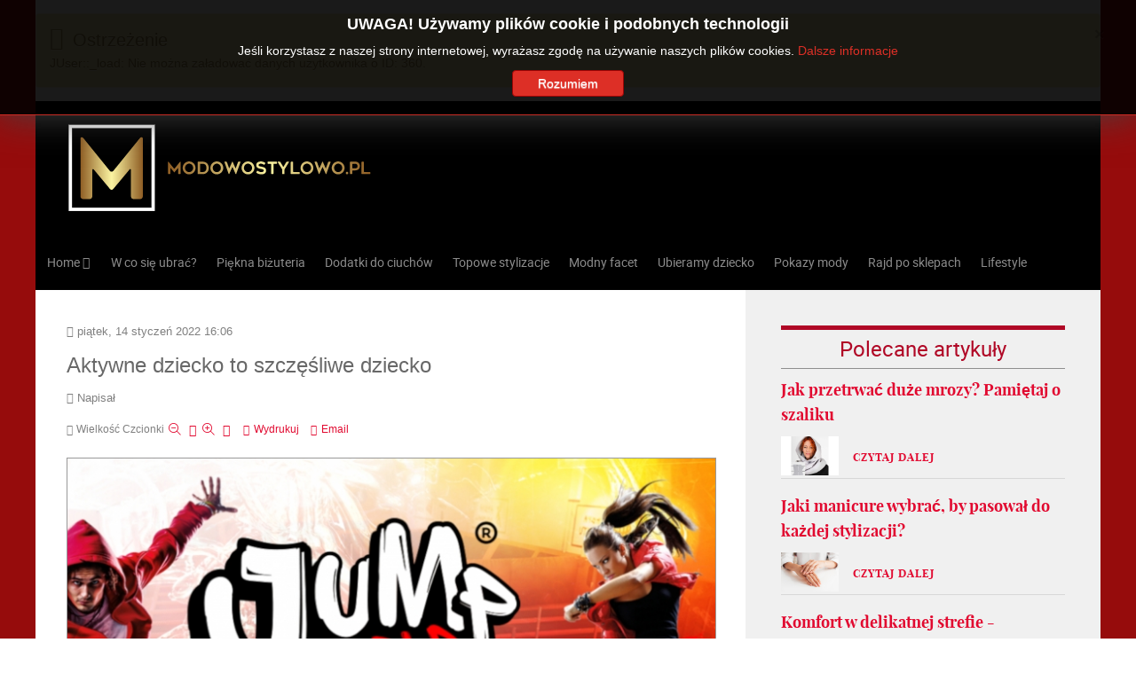

--- FILE ---
content_type: text/html; charset=utf-8
request_url: https://www.modowostylowo.pl/life/aktywne-dziecko-to-szczesliwe-dziecko.html
body_size: 12558
content:
<!doctype html>
<html prefix="og: http://ogp.me/ns#" xml:lang="pl-pl" lang="pl-pl" >
<head>
	<meta name="viewport" content="width=device-width, initial-scale=1.0">
<base href="https://www.modowostylowo.pl/life/aktywne-dziecko-to-szczesliwe-dziecko.html" />
	<meta http-equiv="content-type" content="text/html; charset=utf-8" />
	<meta name="keywords" content="zabawa, trampoliny,park trampolin,Park Trampolin Jump World," />
	<meta name="robots" content="max-image-preview:large" />
	<meta property="og:url" content="https://www.modowostylowo.pl/life/aktywne-dziecko-to-szczesliwe-dziecko.html" />
	<meta property="og:type" content="article" />
	<meta property="og:title" content="Aktywne dziecko to szczęśliwe dziecko" />
	<meta property="og:description" content="Chcesz, aby twoje dziecko było radosne i pełne pozytywnej energii? Odkryj w nim pasję do sportu! Warto wynagrodzić naszym dzieciom trud." />
	<meta property="og:image" content="https://modowostylowo.pl/media/k2/items/cache/f3bfb5a54f8a48fb2e8b2f50d8f9d3a9_M.jpg" />
	<meta name="image" content="https://modowostylowo.pl/media/k2/items/cache/f3bfb5a54f8a48fb2e8b2f50d8f9d3a9_M.jpg" />
	<meta name="twitter:card" content="summary" />
	<meta name="twitter:title" content="Aktywne dziecko to szczęśliwe dziecko" />
	<meta name="twitter:description" content="Chcesz, aby twoje dziecko było radosne i pełne pozytywnej energii? Odkryj w nim pasję do sportu! Warto wynagrodzić naszym dzieciom trud." />
	<meta name="twitter:image" content="https://modowostylowo.pl/media/k2/items/cache/f3bfb5a54f8a48fb2e8b2f50d8f9d3a9_M.jpg" />
	<meta name="twitter:image:alt" content="Jump World" />
	<meta name="description" content="Chcesz, aby twoje dziecko było radosne i pełne pozytywnej energii? Odkryj w nim pasję do sportu! Warto wynagrodzić naszym dzieciom trud." />
	<meta name="generator" content="MYOB" />
	<title>Aktywne dziecko to szczęśliwe dziecko</title>
	<link href="https://cdnjs.cloudflare.com/ajax/libs/magnific-popup.js/1.1.0/magnific-popup.min.css" rel="stylesheet" type="text/css" />
	<link href="https://cdnjs.cloudflare.com/ajax/libs/simple-line-icons/2.4.1/css/simple-line-icons.min.css" rel="stylesheet" type="text/css" />
	<link href="/components/com_k2/css/k2.css?v=2.11.20240212" rel="stylesheet" type="text/css" />
	<link href="/media/com_jce/site/css/content.min.css?badb4208be409b1335b815dde676300e" rel="stylesheet" type="text/css" />
	<link href="/plugins/system/rokbox/assets/styles/rokbox.css" rel="stylesheet" type="text/css" />
	<link href="/templates/rt_audacity/css-compiled/bootstrap.css" rel="stylesheet" type="text/css" />
	<link href="/templates/rt_audacity/css-compiled/master-dee17360b4e87adc388acd3b34325f3b.css" rel="stylesheet" type="text/css" />
	<link href="/templates/rt_audacity/css/master-webkit.css" rel="stylesheet" type="text/css" />
	<link href="/templates/rt_audacity/css-compiled/mediaqueries.css" rel="stylesheet" type="text/css" />
	<link href="/templates/rt_audacity/css-compiled/grid-flexbox-responsive.css" rel="stylesheet" type="text/css" />
	<link href="/templates/rt_audacity/css-compiled/menu-dropdown-direction.css" rel="stylesheet" type="text/css" />
	<link href="/templates/rt_audacity/css-compiled/thirdparty-k2-dee17360b4e87adc388acd3b34325f3b.css" rel="stylesheet" type="text/css" />
	<link href="/templates/rt_audacity/css-compiled/animate.css" rel="stylesheet" type="text/css" />
	<link href="/templates/rt_audacity/css-compiled/menu.css" rel="stylesheet" type="text/css" />
	<link href="/modules/mod_jbcookies/assets/css/jbcookies.css?ee568a7f7251de946d78bb5c0308cf97" rel="stylesheet" type="text/css" />
	<link href="/media/system/css/modal.css?ee568a7f7251de946d78bb5c0308cf97" rel="stylesheet" type="text/css" />
	<link href="/templates/rt_audacity/roksprocket/layouts/lists/themes/default/lists.css" rel="stylesheet" type="text/css" />
	<style type="text/css">

                        /* K2 - Magnific Popup Overrides */
                        .mfp-iframe-holder {padding:10px;}
                        .mfp-iframe-holder .mfp-content {max-width:100%;width:100%;height:100%;}
                        .mfp-iframe-scaler iframe {background:#fff;padding:10px;box-sizing:border-box;box-shadow:none;}
                    #rt-logo {background: url(/images/logo-male-modowostylowo-pl.png) 50% 0 no-repeat !important;}
#rt-logo {width: 361px;height: 121px;}

	</style>
	<script type="application/json" class="joomla-script-options new">{"csrf.token":"c6416beba94137b68e0f5576972ff2d1","system.paths":{"root":"","base":""}}</script>
	<script src="/media/jui/js/jquery.min.js?ee568a7f7251de946d78bb5c0308cf97" type="text/javascript"></script>
	<script src="/media/jui/js/jquery-noconflict.js?ee568a7f7251de946d78bb5c0308cf97" type="text/javascript"></script>
	<script src="/media/jui/js/jquery-migrate.min.js?ee568a7f7251de946d78bb5c0308cf97" type="text/javascript"></script>
	<script src="https://cdnjs.cloudflare.com/ajax/libs/magnific-popup.js/1.1.0/jquery.magnific-popup.min.js" type="text/javascript"></script>
	<script src="/media/k2/assets/js/k2.frontend.js?v=2.11.20240212&sitepath=/" type="text/javascript"></script>
	<script src="/media/system/js/mootools-core.js?ee568a7f7251de946d78bb5c0308cf97" type="text/javascript"></script>
	<script src="/media/system/js/core.js?ee568a7f7251de946d78bb5c0308cf97" type="text/javascript"></script>
	<script src="/media/system/js/mootools-more.js?ee568a7f7251de946d78bb5c0308cf97" type="text/javascript"></script>
	<script src="/plugins/system/rokbox/assets/js/rokbox.js" type="text/javascript"></script>
	<script src="/templates/rt_audacity/js/chart.js" type="text/javascript"></script>
	<script src="/templates/rt_audacity/js/wow.js" type="text/javascript"></script>
	<script src="/templates/rt_audacity/js/wow-init.js" type="text/javascript"></script>
	<script src="/libraries/gantry/js/gantry-totop.js" type="text/javascript"></script>
	<script src="/libraries/gantry/js/browser-engines.js" type="text/javascript"></script>
	<script src="/templates/rt_audacity/js/rokmediaqueries.js" type="text/javascript"></script>
	<script src="/modules/mod_roknavmenu/themes/default/js/rokmediaqueries.js" type="text/javascript"></script>
	<script src="/modules/mod_roknavmenu/themes/default/js/sidemenu.js" type="text/javascript"></script>
	<script src="/media/system/js/modal.js?ee568a7f7251de946d78bb5c0308cf97" type="text/javascript"></script>
	<script src="/components/com_roksprocket/assets/js/mootools-mobile.js" type="text/javascript"></script>
	<script src="/components/com_roksprocket/assets/js/rokmediaqueries.js" type="text/javascript"></script>
	<script src="/components/com_roksprocket/assets/js/roksprocket.js" type="text/javascript"></script>
	<script src="/components/com_roksprocket/assets/js/roksprocket.request.js" type="text/javascript"></script>
	<script src="/components/com_roksprocket/layouts/lists/assets/js/lists.js" type="text/javascript"></script>
	<script src="/components/com_roksprocket/layouts/lists/themes/default/lists.js" type="text/javascript"></script>
	<script type="application/x-k2-headers">
{"Last-Modified": "Fri, 04 Feb 2022 15:15:55 GMT", "ETag": "f5d8e24f7e845a3adb88d89b7007b9f9"}
	</script>
	<script type="application/ld+json">

                {
                    "@context": "https://schema.org",
                    "@type": "Article",
                    "mainEntityOfPage": {
                        "@type": "WebPage",
                        "@id": "https://modowostylowo.pl/life/aktywne-dziecko-to-szczesliwe-dziecko.html"
                    },
                    "url": "https://modowostylowo.pl/life/aktywne-dziecko-to-szczesliwe-dziecko.html",
                    "headline": "Aktywne dziecko to szczęśliwe dziecko",
                    "image": [
                        "https://modowostylowo.pl/media/k2/items/cache/f3bfb5a54f8a48fb2e8b2f50d8f9d3a9_XL.jpg",
                        "https://modowostylowo.pl/media/k2/items/cache/f3bfb5a54f8a48fb2e8b2f50d8f9d3a9_L.jpg",
                        "https://modowostylowo.pl/media/k2/items/cache/f3bfb5a54f8a48fb2e8b2f50d8f9d3a9_M.jpg",
                        "https://modowostylowo.pl/media/k2/items/cache/f3bfb5a54f8a48fb2e8b2f50d8f9d3a9_S.jpg",
                        "https://modowostylowo.pl/media/k2/items/cache/f3bfb5a54f8a48fb2e8b2f50d8f9d3a9_XS.jpg",
                        "https://modowostylowo.pl/media/k2/items/cache/f3bfb5a54f8a48fb2e8b2f50d8f9d3a9_Generic.jpg"
                    ],
                    "datePublished": "2022-01-14T16:06:56+01:00",
                    "dateModified": "2022-02-04T16:15:55+01:00",
                    "author": {
                        "@type": "Person",
                        "name": "",
                        "url": "https://modowostylowo.pl/life/author/360-.html"
                    },
                    "publisher": {
                        "@type": "Organization",
                        "name": "ModowoStylowo.pl - trendy modowe, biżuteria, dodatki do ciuchów, moda męska i dziecięca",
                        "url": "https://modowostylowo.pl/",
                        "logo": {
                            "@type": "ImageObject",
                            "name": "ModowoStylowo.pl - trendy modowe, biżuteria, dodatki do ciuchów, moda męska i dziecięca",
                            "width": "",
                            "height": "",
                            "url": "https://modowostylowo.pl/"
                        }
                    },
                    "articleSection": "https://modowostylowo.pl/life.html",
                    "keywords": "zabawa, trampoliny,park trampolin,Park Trampolin Jump World,",
                    "description": "Czas pandemii sprawił, że wiele dzieci jest zdecydowanie mniej aktywnych sportowo. Przekłada się to na problemy zdrowotne, brak kondycji fizycznej, stany apatyczne, a także relacje z r&amp;oacute;wieśnikami.",
                    "articleBody": "Czas pandemii sprawił, że wiele dzieci jest zdecydowanie mniej aktywnych sportowo. Przekłada się to na problemy zdrowotne, brak kondycji fizycznej, stany apatyczne, a także relacje z r&amp;oacute;wieśnikami. Aktywność fizyczna została zdominowana godzinami spędzonymi przed telewizorem i komputerem. Czas to zmienić i zadbać o kondycje naszych pociech. Wyskakać radość Już od najmłodszych lat warto pokazywać dziecku r&amp;oacute;żne formy aktywności i zaszczepić w nim pasję do sportu. Najlepiej jeśli będą to kreatywne i niebanalne zajęcia, na kt&amp;oacute;rych dziecko będzie mogło odpocząć od codziennych zmagań. Czasem tradycyjne formy aktywności nudzą dzieci, kt&amp;oacute;re potrzebują dodatkowego bodźca i ekscytacji. Jednym z przykład&amp;oacute;w niebanalnej aktywności jest skakanie na trampolinie. Jest to bardzo efektywny trening cardio. Poprawia og&amp;oacute;lną sprawność ciała, koordynację ruch&amp;oacute;w oraz zwiększa wydolność organizmu. Niewątpliwie, łączy dobrą zabawę z pozytywnym ruchem. Jak podkreśla Dorota Kierznikowicz wsp&amp;oacute;łwłaścicielka Parku Trampolin Jump Worl w Warszawie oraz Radomiu: - Trampoliny są fajną aktywnością przede wszystkim dlatego, że nie trzeba szczeg&amp;oacute;lnie przygotowywać się do tych zajęć i mieć doświadczenia w skakaniu. Nie musimy wynajmować trener&amp;oacute;w, kupować drogich sprzęt&amp;oacute;w. Jest do doskonały sport dla całej rodziny. W naszym parku trampolin jest wiele stref zabaw i każdy znajdzie cos dla siebie &amp;ndash; basen z gąbkami, tyrolka, zjeżdżalnia, poducha powietrzna, siatk&amp;oacute;wka, koszyk&amp;oacute;wka, piłka nożna. Wystarczy przyjść w luźnym stroju, w dobrym nastroju i ponieść się zabawie. Nie trzeba być sportowcem, aby się tam odnaleźć. Dużym atutem park&amp;oacute;w trampolin, jest możliwość korzystania z nich przez cały rok. Nie ogranicza nas pogoda. Dlatego też, regularne wypady do takiego parku mogą stać się rodzinną tradycją, kt&amp;oacute;rą można na stałe wpisać w kalendarz. - Na pewno wyr&amp;oacute;żnia nas to, że wejścia w naszym parku nie są o pełnych godzinach. Można przyjechać o dowolnej porze w ramach godzin otwarcia. Nasz obiekt w Warszawie mieści się na 2,5 tysiąca metr&amp;oacute;w kwadratowych powierzchni, na kt&amp;oacute;rych jest 14 r&amp;oacute;żnych stref atrakcji - są to trampoliny i nie tylko. Mimo że, nazywamy się parkiem trampolin, to u nas się nie tylko skacze. Po prostu fajnie, aktywnie, wsp&amp;oacute;lnie spędza się czas, pobudzając endorfiny do życia &amp;ndash; podkreśla Dorota Kierznikowicz. Bezpieczeństwo i zabawa Co ważne, w obiekcie sportowym takim jak parki trampolin są wykwalifikowani trenerzy oraz animatorzy, kt&amp;oacute;rzy czuwają nad bezpieczeństwem i zapewniają opiekę, aby każdy m&amp;oacute;gł czuć się komfortowo. Przed wejściem na salę ważne, aby się rozgrzać, a także odpowiednio przygotować. Obowiązkowo trzeba założyć skarpetki antypoślizgowe, kt&amp;oacute;re mają od spodu specjalne ABS-y. Jak podkreśla Dorota Kierznikowicz, wsp&amp;oacute;łwłaścicielka Parku Trampolin Jump World w Warszawie oraz Radomiu - W parku zapewniamy wykwalifikowanych trener&amp;oacute;w oraz animator&amp;oacute;w. Służą oni pomocą, udzielają wskaz&amp;oacute;wek, prezentują jak można korzystać z danych atrakcji. Nasz park jest w 100 proc. zabezpieczony na miękko, nie ma ostrych krawędzi, miejsc, gdzie można się uderzyć i zrobić sobie krzywdę. Także wszelkie środki ostrożności są zachowane, dbamy o to, aby każdy m&amp;oacute;gł u nas beztrosko i miło spędzić czas. Więcej informacji na: www.kochamskakac.pl"
                }
                
	</script>
	<script type="text/javascript">
if (typeof RokBoxSettings == 'undefined') RokBoxSettings = {pc: '100'};		(function(i,s,o,g,r,a,m){i['GoogleAnalyticsObject']=r;i[r]=i[r]||function(){
		(i[r].q=i[r].q||[]).push(arguments)},i[r].l=1*new Date();a=s.createElement(o),
		m=s.getElementsByTagName(o)[0];a.async=1;a.src=g;m.parentNode.insertBefore(a,m)
		})(window,document,'script','//www.google-analytics.com/analytics.js','__gaTracker');
		__gaTracker('create', 'UA-67508299-1', 'auto');
		__gaTracker('send', 'pageview');
	
		jQuery(function($) {
			SqueezeBox.initialize({});
			initSqueezeBox();
			$(document).on('subform-row-add', initSqueezeBox);

			function initSqueezeBox(event, container)
			{
				SqueezeBox.assign($(container || document).find('a.jbcookies').get(), {
					parse: 'rel'
				});
			}
		});

		window.jModalClose = function () {
			SqueezeBox.close();
		};

		// Add extra modal close functionality for tinyMCE-based editors
		document.onreadystatechange = function () {
			if (document.readyState == 'interactive' && typeof tinyMCE != 'undefined' && tinyMCE)
			{
				if (typeof window.jModalClose_no_tinyMCE === 'undefined')
				{
					window.jModalClose_no_tinyMCE = typeof(jModalClose) == 'function'  ?  jModalClose  :  false;

					jModalClose = function () {
						if (window.jModalClose_no_tinyMCE) window.jModalClose_no_tinyMCE.apply(this, arguments);
						tinyMCE.activeEditor.windowManager.close();
					};
				}

				if (typeof window.SqueezeBoxClose_no_tinyMCE === 'undefined')
				{
					if (typeof(SqueezeBox) == 'undefined')  SqueezeBox = {};
					window.SqueezeBoxClose_no_tinyMCE = typeof(SqueezeBox.close) == 'function'  ?  SqueezeBox.close  :  false;

					SqueezeBox.close = function () {
						if (window.SqueezeBoxClose_no_tinyMCE)  window.SqueezeBoxClose_no_tinyMCE.apply(this, arguments);
						tinyMCE.activeEditor.windowManager.close();
					};
				}
			}
		};
		if (typeof RokSprocket == 'undefined') RokSprocket = {};
Object.merge(RokSprocket, {
	SiteURL: 'https://modowostylowo.pl/',
	CurrentURL: 'https://modowostylowo.pl/',
	AjaxURL: 'https://modowostylowo.pl/index.php?option=com_roksprocket&amp;task=ajax&amp;format=raw&amp;ItemId=544'
});
window.addEvent('domready', function(){
		RokSprocket.instances.lists = new RokSprocket.Lists();
});
window.addEvent('domready', function(){
	RokSprocket.instances.lists.attach(420, '{"accordion":"0","autoplay":"0","delay":"5"}');
});
window.addEvent('load', function(){
   var overridden = false;
   if (!overridden && window.G5 && window.G5.offcanvas){
       var mod = document.getElement('[data-lists="420"]');
       mod.addEvents({
           touchstart: function(){ window.G5.offcanvas.detach(); },
           touchend: function(){ window.G5.offcanvas.attach(); }
       });
       overridden = true;
   };
});

	</script>
	<link rel="canonical" href="https://www.modowostylowo.pl/life/aktywne-dziecko-to-szczesliwe-dziecko.html" />

</head>
<body  class="logo-type-custom demostyle-type-preset1 mainbody-overlay-light header-type-normal font-family-lucida font-size-is-default menu-type-dropdownmenu menu-dropdownmenu-position-showcase-a layout-mode-responsive col12 option-com-k2 menu-life ">
	<div id="rt-page-surround">
				<header id="rt-header-surround">
						<div id="rt-drawer">
				<div class="rt-container">
					<div class="rt-flex-container">
						<div class="rt-grid-12 rt-alpha rt-omega">
    		<div class="clear"></div>
		<div id="system-message-container">
			<div id="system-message">
							<div class="alert alert-warning">
										<a class="close" data-dismiss="alert">×</a>

											<h4 class="alert-heading">Ostrzeżenie</h4>
						<div>
															<div class="alert-message">JUser::_load: Nie można załadować danych użytkownika o ID: 360.</div>
													</div>
									</div>
					</div>
	</div>

		
</div>
						<div class="clear"></div>
					</div>
				</div>
			</div>
												<div id="rt-header">
				<div class="rt-container">
					<div class="rt-flex-container">
						<div class="rt-grid-4 rt-alpha rt-omega">
            <div class="rt-logo-block">
            <a href="/" id="rt-logo"></a>
        </div>
        
</div>
						<div class="clear"></div>
					</div>
				</div>
			</div>
					</header>
		
				<section id="rt-showcase-surround">
						<div id="rt-showcase">
				<div class="rt-container">
					<div class="rt-flex-container">
						<div class="rt-grid-12 rt-alpha rt-omega">
    	<div class="menu-block">
		<div class="gf-menu-device-container responsive-type-panel">
    
</div>
<ul class="gf-menu l1 " >
                    <li class="item101 parent rt-dropdown-right-large rt-dropdown-right-desktop rt-dropdown-right-tablet" >

            <a class="item" href="/"  >
                <span class="menu-item-wrapper">
                                        Home                </span>
            </a>


                            <span class="dropdown-spacer"></span>
                                    <div class="dropdown columns-1 " style="width:180px;">
                                                <div class="column col1"  style="width:180px;">
                            <ul class="l2">
                                                                                                                    <li class="item651 " >

            <a class="item subtext" href="https://www.modowostylowo.pl/life"  >
                <span class="menu-item-wrapper">
                                        Życie i styl<em>Życie i styl</em>                </span>
            </a>


                    </li>
                                                                                                                                                                <li class="item652 " >

            <a class="item subtext" href="https://www.modowostylowo.pl/moda"  >
                <span class="menu-item-wrapper">
                                        Modnie<em>Moda męska, damska i dziecięca</em>                </span>
            </a>


                    </li>
                                                                                                        </ul>
                        </div>
                                            </div>

                                    </li>
                            <li class="item178 " >

            <a class="item" href="/w-co-się-ubrać.html"  >
                <span class="menu-item-wrapper">
                                        W co się ubrać?                </span>
            </a>


                    </li>
                            <li class="item179 " >

            <a class="item" href="/piękna-biżuteria.html"  >
                <span class="menu-item-wrapper">
                                        Piękna biżuteria                </span>
            </a>


                    </li>
                            <li class="item180 " >

            <a class="item" href="/dodatki-do-ciuchów.html"  >
                <span class="menu-item-wrapper">
                                        Dodatki do ciuchów                </span>
            </a>


                    </li>
                            <li class="item181 " >

            <a class="item" href="/topowe-stylizacje.html"  >
                <span class="menu-item-wrapper">
                                        Topowe stylizacje                </span>
            </a>


                    </li>
                            <li class="item182 " >

            <a class="item" href="/modny-facet.html"  >
                <span class="menu-item-wrapper">
                                        Modny facet                </span>
            </a>


                    </li>
                            <li class="item183 " >

            <a class="item" href="/ubieramy-dziecko.html"  >
                <span class="menu-item-wrapper">
                                        Ubieramy dziecko                </span>
            </a>


                    </li>
                            <li class="item184 " >

            <a class="item" href="/pokazy-mody.html"  >
                <span class="menu-item-wrapper">
                                        Pokazy mody                </span>
            </a>


                    </li>
                            <li class="item185 " >

            <a class="item" href="/rajd-po-sklepach.html"  >
                <span class="menu-item-wrapper">
                                        Rajd po sklepach                </span>
            </a>


                    </li>
                            <li class="item538 " >

            <a class="item" href="https://www.modowostylowo.pl/lifestyle.html"  >
                <span class="menu-item-wrapper">
                                        Lifestyle                </span>
            </a>


                    </li>
            </ul>		<div class="clear"></div>
	</div>
	<div class="clear"></div>
	
</div>
						<div class="clear"></div>
					</div>
				</div>
			</div>
					</section>
		
		
		
		
		
		<section id="rt-mainbody-surround">
						<div class="rt-container">
				<div id="rt-main" class="mb8-sa4">
    <div class="rt-flex-container">
                <div class="rt-mainbody-wrapper rt-grid-8 ">
                            		<div class="rt-component-block rt-block">
                <div id="rt-mainbody">
    				<div class="component-content">
                    	<!-- Start K2 Item Layout -->
<span id="startOfPageId1899"></span>

<div id="k2Container" class="itemView">
    <!-- Plugins: BeforeDisplay -->
    
    <!-- K2 Plugins: K2BeforeDisplay -->
    
    <div class="itemHeader">
                <!-- Date created -->
        <span class="itemDateCreated">
            piątek, 14 styczeń 2022 16:06        </span>
        
                <!-- Item title -->
        <h1 class="itemTitle">
            
            Aktywne dziecko to szczęśliwe dziecko
                    </h1>
        
                <!-- Item Author -->
        <span class="itemAuthor">
            Napisał                        <a rel="author" href="/life/author/360-.html"></a>
                    </span>
            </div>

    <!-- Plugins: AfterDisplayTitle -->
    
    <!-- K2 Plugins: K2AfterDisplayTitle -->
    
        <div class="itemToolbar">
        <ul>
                        <!-- Font Resizer -->
            <li>
                <span class="itemTextResizerTitle">wielkość czcionki</span>
                <a href="#" id="fontDecrease">
                    <span>Zmniejsz czcionkę</span>
                </a>
                <a href="#" id="fontIncrease">
                    <span>Powiększ czcionkę</span>
                </a>
            </li>
            
                        <!-- Print Button -->
            <li>
                <a class="itemPrintLink" rel="nofollow" href="/life/aktywne-dziecko-to-szczesliwe-dziecko.html?tmpl=component&amp;print=1" onclick="window.open(this.href,'printWindow','width=900,height=600,location=no,menubar=no,resizable=yes,scrollbars=yes'); return false;">
                    <span>Wydrukuj</span>
                </a>
            </li>
            
                        <!-- Email Button -->
            <li>
                <a class="itemEmailLink" rel="nofollow" href="/component/mailto/?tmpl=component&amp;template=rt_audacity&amp;link=d55d1b8571698b744fe7ede5a0d0dd2235b67d80" onclick="window.open(this.href,'emailWindow','width=400,height=350,location=no,menubar=no,resizable=no,scrollbars=no'); return false;">
                    <span>Email</span>
                </a>
            </li>
            
            
            
            
                    </ul>
        <div class="clr"></div>
    </div>
    
    
    <div class="itemBody">
        <!-- Plugins: BeforeDisplayContent -->
        
        <!-- K2 Plugins: K2BeforeDisplayContent -->
        
                <!-- Item Image -->
        <div class="itemImageBlock">
            <span class="itemImage">
                <a data-k2-modal="image" href="/media/k2/items/cache/f3bfb5a54f8a48fb2e8b2f50d8f9d3a9_XL.jpg" title="Kliknij, by podejrzeć ilustrację">
                    <img src="/media/k2/items/cache/f3bfb5a54f8a48fb2e8b2f50d8f9d3a9_L.jpg" alt="Jump World" style="width:1280px; height:auto;" />
                </a>
            </span>

                        <!-- Image caption -->
            <span class="itemImageCaption">Jump World</span>
            
            
            <div class="clr"></div>
        </div>
        
        
                <!-- Item introtext -->
        <div class="itemIntroText">
            <p>&nbsp;Czas pandemii sprawił, że wiele dzieci jest zdecydowanie mniej aktywnych sportowo. Przekłada się to na problemy zdrowotne, brak kondycji fizycznej, stany apatyczne, a także relacje z r&oacute;wieśnikami.</p>
        </div>
        
                <!-- Item fulltext -->
        <div class="itemFullText">
            
<p>Aktywność fizyczna została zdominowana godzinami spędzonymi przed telewizorem i komputerem. Czas to zmienić i zadbać o kondycje naszych pociech.</p>
<blockquote>
<h2><span style="text-decoration: underline;"><strong>Wyskakać radość </strong></span></h2>
</blockquote>
<p>Już od najmłodszych lat warto pokazywać dziecku r&oacute;żne formy aktywności i zaszczepić w nim pasję do sportu. Najlepiej jeśli będą to kreatywne i niebanalne zajęcia, na kt&oacute;rych dziecko będzie mogło odpocząć od codziennych zmagań. Czasem tradycyjne formy aktywności nudzą dzieci, kt&oacute;re potrzebują dodatkowego bodźca i ekscytacji. &nbsp;Jednym z przykład&oacute;w niebanalnej aktywności jest skakanie na trampolinie. Jest to bardzo efektywny trening cardio. Poprawia og&oacute;lną sprawność ciała, koordynację ruch&oacute;w oraz zwiększa wydolność organizmu. Niewątpliwie, łączy dobrą zabawę z pozytywnym ruchem.</p>
<p>Jak podkreśla Dorota Kierznikowicz wsp&oacute;łwłaścicielka Parku Trampolin Jump Worl w Warszawie oraz Radomiu: - <em>Trampoliny są fajną aktywnością przede wszystkim dlatego, że nie trzeba szczeg&oacute;lnie przygotowywać się do tych zajęć i mieć doświadczenia w skakaniu. Nie musimy wynajmować trener&oacute;w, kupować drogich sprzęt&oacute;w. Jest do doskonały sport dla całej rodziny. W naszym parku trampolin jest wiele stref zabaw i każdy znajdzie cos dla siebie &ndash; basen z gąbkami, tyrolka, zjeżdżalnia, poducha powietrzna, siatk&oacute;wka, koszyk&oacute;wka, piłka nożna. Wystarczy przyjść w luźnym stroju, w dobrym nastroju i ponieść się zabawie. Nie trzeba być sportowcem, aby się tam odnaleźć. &nbsp;</em></p>
<p>Dużym atutem park&oacute;w trampolin, jest możliwość korzystania z nich przez cały rok. Nie ogranicza nas pogoda. Dlatego też, regularne wypady do takiego parku mogą stać się rodzinną tradycją, kt&oacute;rą można na stałe wpisać w kalendarz<em>. - Na pewno wyr&oacute;żnia nas to, że wejścia w naszym parku nie są o pełnych godzinach. Można przyjechać o dowolnej porze w ramach godzin otwarcia. Nasz obiekt w Warszawie mieści się na 2,5 tysiąca metr&oacute;w kwadratowych powierzchni, na kt&oacute;rych jest 14 r&oacute;żnych stref atrakcji - są to trampoliny i nie tylko. Mimo że, nazywamy się parkiem trampolin, to u nas się nie tylko skacze. Po prostu fajnie, aktywnie, wsp&oacute;lnie spędza się czas, pobudzając endorfiny do życia &ndash; </em>podkreśla Dorota Kierznikowicz.</p>
<blockquote>
<h2><span style="text-decoration: underline;"><strong>Bezpieczeństwo i zabawa</strong></span></h2>
</blockquote>
<p>Co ważne, w obiekcie sportowym takim jak parki trampolin są wykwalifikowani trenerzy oraz animatorzy, kt&oacute;rzy czuwają nad bezpieczeństwem i zapewniają opiekę, aby każdy m&oacute;gł czuć się komfortowo. Przed wejściem na salę ważne, aby się rozgrzać, a także odpowiednio przygotować. Obowiązkowo trzeba założyć skarpetki antypoślizgowe, kt&oacute;re mają od spodu specjalne ABS-y. Jak podkreśla Dorota Kierznikowicz, wsp&oacute;łwłaścicielka Parku Trampolin Jump World w Warszawie oraz Radomiu - <em>W parku zapewniamy wykwalifikowanych trener&oacute;w oraz animator&oacute;w. Służą oni pomocą, udzielają wskaz&oacute;wek, prezentują jak można korzystać <br /> z danych atrakcji. Nasz park jest w 100 proc. zabezpieczony na miękko, nie ma ostrych krawędzi, miejsc, gdzie można się uderzyć i zrobić sobie krzywdę. Także wszelkie środki ostrożności są zachowane, dbamy o to, aby każdy m&oacute;gł u nas beztrosko i miło spędzić czas.</em></p>
<p><strong>Więcej informacji na: </strong><a href="http://www.kochamskakac.pl"><strong>www.kochamskakac.pl</strong></a></p>        </div>
        
        
        <div class="clr"></div>

        
                <div class="itemContentFooter">
            
                        <!-- Item date modified -->
            <span class="itemDateModified">
                Ostatnio zmieniany piątek, 04 luty 2022 16:15            </span>
            
            <div class="clr"></div>
        </div>
        
        <!-- Plugins: AfterDisplayContent -->
        
        <!-- K2 Plugins: K2AfterDisplayContent -->
        
        <div class="clr"></div>
    </div>

        <!-- Social sharing -->
    <div class="itemSocialSharing">
                <!-- Twitter Button -->
        <div class="itemTwitterButton">
            <a href="https://twitter.com/share" class="twitter-share-button" data-url="https://www.modowostylowo.pl/life/aktywne-dziecko-to-szczesliwe-dziecko.html" data-via="" data-related="" data-lang="pl-pl" data-dnt="true" data-show-count="true">Tweet</a>
            <script async src="https://platform.twitter.com/widgets.js" charset="utf-8"></script>
        </div>
        
                <!-- Facebook Button -->
        <div class="itemFacebookButton">
            <div id="fb-root"></div>
            <script async defer crossorigin="anonymous" src="https://connect.facebook.net/pl_PL/sdk.js#xfbml=1&version=v3.3"></script>
            <div class="fb-like" data-href="https://www.modowostylowo.pl/life/aktywne-dziecko-to-szczesliwe-dziecko.html" data-width="160" data-layout="button_count" data-action="like" data-size="small" data-show-faces="false" data-share="true"></div>
        </div>
        
                <!-- LinkedIn Button -->
        <div class="itemLinkedInButton">
            <script src="https://platform.linkedin.com/in.js" type="text/javascript">
            lang: pl_PL            </script>
            <script type="IN/Share" data-url="https://www.modowostylowo.pl/life/aktywne-dziecko-to-szczesliwe-dziecko.html"></script>
        </div>
        
        <div class="clr"></div>
    </div>
    
        <div class="itemLinks">
                <!-- Item category -->
        <div class="itemCategory">
            <span>Dział:</span>
            <a href="/life.html">Life</a>
        </div>
        
        
        
        <div class="clr"></div>
    </div>
    
        <!-- Author Block -->
    <div class="itemAuthorBlock">
                <img class="itemAuthorAvatar" src="/components/com_k2/images/placeholder/user.png" alt="" />
        
        <div class="itemAuthorDetails">
            <h3 class="itemAuthorName">
                <a rel="author" href="/life/author/360-.html"></a>
            </h3>

            
            
            
            
            <div class="clr"></div>

            <!-- K2 Plugins: K2UserDisplay -->
            
            <div class="clr"></div>
        </div>
        <div class="clr"></div>
    </div>
    
            <!-- Latest items from author -->
    <div class="itemAuthorLatest">
        <h3>Najnowsze od </h3>
        <ul>
                        <li class="even">
                <a href="/life/jaki-styl-salonu-do-mnie-pasuje.html">Jaki styl salonu do mnie pasuje?</a>
            </li>
                        <li class="odd">
                <a href="/life/rynek-pracy-w-stanie-illinois-odkryj-mozliwosci-dla-siebie-w-chicago.html">Rynek pracy w stanie Illinois - odkryj możliwości dla siebie w Chicago</a>
            </li>
                        <li class="even">
                <a href="/moda/bransoletki-z-kamieniami-idealny-sposob-na-zmiane-wizerunku.html">Bransoletki z kamieniami - Idealny sposób na zmianę wizerunku!</a>
            </li>
                        <li class="odd">
                <a href="/life/szczepienia-przeciwko-hpv-a-profilaktyka-raka-szyjki-macicy.html">Szczepienia przeciwko HPV a profilaktyka raka szyjki macicy</a>
            </li>
                        <li class="even">
                <a href="/moda/jaka-sukienke-na-wesele-dla-dziewczynki-wybrac-praktyczny-poradnik.html">Jaką sukienkę na wesele dla dziewczynki wybrać ? Praktyczny poradnik</a>
            </li>
                    </ul>
        <div class="clr"></div>
    </div>
    
        
    <div class="clr"></div>

    
    
            <!-- Item navigation -->
    <div class="itemNavigation">
        <span class="itemNavigationTitle">Więcej w tej kategorii:</span>

                <a class="itemPrevious" href="/life/nowe-powierzchnie-biurowe-dla-panattoni.html">&laquo; Nowe powierzchnie biurowe dla Panattoni</a>
        
                <a class="itemNext" href="/life/czy-warto-sprzedawac-odziez-uzywana.html">Czy warto sprzedawać odzież używaną? &raquo;</a>
            </div>
    
    <!-- Plugins: AfterDisplay -->
    
    <!-- K2 Plugins: K2AfterDisplay -->
    
    
    
        <div class="itemBackToTop">
        <a class="k2Anchor" href="/life/aktywne-dziecko-to-szczesliwe-dziecko.html#startOfPageId1899">
            Powrót na górę        </a>
    </div>
    
    <div class="clr"></div>
</div>
<!-- End K2 Item Layout -->

<!-- JoomlaWorks "K2" (v2.11.20240212) | Learn more about K2 at https://getk2.org -->
    				</div>
                </div>
    		</div>
                                </div>

                        <div class="rt-sidebar-wrapper rt-grid-4 ">
            <div class="rt-sidebar-block">
                <div id="rt-sidebar-a">
                     			            <div class="rt-block title10 ">
           	<div class="module-surround">
	           				<div class="module-title">
					<h2 class="title"><span>Polecane artykuły</span></h2>			</div>
	                		                	<div class="module-content">
	                		<div class="sprocket-lists" data-lists="420">
	<ul class="sprocket-lists-container" data-lists-items>
		
	<li class="active" data-lists-item>
				<h4 class="sprocket-lists-title" data-lists-toggler>
			<a href="/moda/jak-przetrwac-duze-mrozy-pamietaj-o-szaliku.html">				Jak przetrwać duże mrozy? Pamiętaj o szaliku			</a>		</h4>
				<span class="sprocket-lists-item" data-lists-content>
			<span class="sprocket-padding">
								<img src="/media/k2/items/cache/11cd1ea45dca98357889a7571da09df4_XS.jpg" class="sprocket-lists-image" alt="" />
								<span class="sprocket-lists-desc ">
									</span>
								<span class="readon-wrapper ">
					<a href="/moda/jak-przetrwac-duze-mrozy-pamietaj-o-szaliku.html" class="readon"><span>czytaj dalej</span></a>
				</span>
							</span>
		</span>
	</li>

	<li class="active" data-lists-item>
				<h4 class="sprocket-lists-title" data-lists-toggler>
			<a href="/life/jaki-manicure-wybrac-by-pasowal-do-kazdej-stylizacji.html">				Jaki manicure wybrać, by pasował do każdej stylizacji?			</a>		</h4>
				<span class="sprocket-lists-item" data-lists-content>
			<span class="sprocket-padding">
								<img src="/media/k2/items/cache/a8251df3dbb85d9abbd32b434b9581f3_XS.jpg" class="sprocket-lists-image" alt="" />
								<span class="sprocket-lists-desc ">
									</span>
								<span class="readon-wrapper ">
					<a href="/life/jaki-manicure-wybrac-by-pasowal-do-kazdej-stylizacji.html" class="readon"><span>czytaj dalej</span></a>
				</span>
							</span>
		</span>
	</li>

	<li class="active" data-lists-item>
				<h4 class="sprocket-lists-title" data-lists-toggler>
			<a href="/life/komfort-w-delikatnej-strefie-nowoczesne-podejscie-do-pielegnacji-bikini.html">				Komfort w delikatnej strefie - nowoczesne podejście do pielęgnacji bikini			</a>		</h4>
				<span class="sprocket-lists-item" data-lists-content>
			<span class="sprocket-padding">
								<img src="/media/k2/items/cache/49bd8b547ef08dc22b76ace42c2e4bdb_XS.jpg" class="sprocket-lists-image" alt="" />
								<span class="sprocket-lists-desc ">
									</span>
								<span class="readon-wrapper ">
					<a href="/life/komfort-w-delikatnej-strefie-nowoczesne-podejscie-do-pielegnacji-bikini.html" class="readon"><span>czytaj dalej</span></a>
				</span>
							</span>
		</span>
	</li>

	<li class="active" data-lists-item>
				<h4 class="sprocket-lists-title" data-lists-toggler>
			<a href="/moda/hurtownia-xuping-jak-kupowac-z-glowa-zeby-rotacja-byla-szybka-a-klientki-wracaly-po-kolejne-modele.html">				Hurtownia Xuping – jak kupować „z głową”, żeby rotacja była szybka, a klientki wracały po kolejne modele			</a>		</h4>
				<span class="sprocket-lists-item" data-lists-content>
			<span class="sprocket-padding">
								<img src="/media/k2/items/cache/9c4fd1053f7759d5a9edaa6d9c7e71a7_XS.jpg" class="sprocket-lists-image" alt="" />
								<span class="sprocket-lists-desc ">
									</span>
								<span class="readon-wrapper ">
					<a href="/moda/hurtownia-xuping-jak-kupowac-z-glowa-zeby-rotacja-byla-szybka-a-klientki-wracaly-po-kolejne-modele.html" class="readon"><span>czytaj dalej</span></a>
				</span>
							</span>
		</span>
	</li>

	<li class="active" data-lists-item>
				<h4 class="sprocket-lists-title" data-lists-toggler>
			<a href="/moda/buty-pleaser-vs-inne-marki-co-wybrac-zeby-naprawde-blyszczec-na-parkiecie.html">				Buty Pleaser vs inne marki: co wybrać, żeby naprawdę błyszczeć na parkiecie			</a>		</h4>
				<span class="sprocket-lists-item" data-lists-content>
			<span class="sprocket-padding">
								<img src="/media/k2/items/cache/b80d7ddd03df5e7a7fdd0f4f2f3b7d0f_XS.jpg" class="sprocket-lists-image" alt="" />
								<span class="sprocket-lists-desc ">
									</span>
								<span class="readon-wrapper ">
					<a href="/moda/buty-pleaser-vs-inne-marki-co-wybrac-zeby-naprawde-blyszczec-na-parkiecie.html" class="readon"><span>czytaj dalej</span></a>
				</span>
							</span>
		</span>
	</li>

	<li class="active" data-lists-item>
				<h4 class="sprocket-lists-title" data-lists-toggler>
			<a href="/life/dlaczego-warto-stosowac-maski-do-wlosow.html">				Dlaczego warto stosować maski do włosów?			</a>		</h4>
				<span class="sprocket-lists-item" data-lists-content>
			<span class="sprocket-padding">
								<img src="/media/k2/items/cache/4368af055a663c3d5ebaa2b17340ebbc_XS.jpg" class="sprocket-lists-image" alt="" />
								<span class="sprocket-lists-desc ">
									</span>
								<span class="readon-wrapper ">
					<a href="/life/dlaczego-warto-stosowac-maski-do-wlosow.html" class="readon"><span>czytaj dalej</span></a>
				</span>
							</span>
		</span>
	</li>

	<li class="active" data-lists-item>
				<h4 class="sprocket-lists-title" data-lists-toggler>
			<a href="/moda/moda-casualowa-stylizacje-idealne-do-pracy-i-na-spacer.html">				Moda casualowa - stylizacje idealne do pracy i na spacer			</a>		</h4>
				<span class="sprocket-lists-item" data-lists-content>
			<span class="sprocket-padding">
								<img src="/media/k2/items/cache/a9b9f78a0d596b7812f2049a1fc218d3_XS.jpg" class="sprocket-lists-image" alt="" />
								<span class="sprocket-lists-desc ">
									</span>
								<span class="readon-wrapper ">
					<a href="/moda/moda-casualowa-stylizacje-idealne-do-pracy-i-na-spacer.html" class="readon"><span>czytaj dalej</span></a>
				</span>
							</span>
		</span>
	</li>

	<li class="active" data-lists-item>
				<h4 class="sprocket-lists-title" data-lists-toggler>
			<a href="/moda/kocobluzy-reklamowe-wzory-na-zamowienie.html">				Kocobluzy reklamowe - wzory na zamówienie			</a>		</h4>
				<span class="sprocket-lists-item" data-lists-content>
			<span class="sprocket-padding">
								<img src="/media/k2/items/cache/703d93d3c8ad167db7f1b3ce62ba6095_XS.jpg" class="sprocket-lists-image" alt="" />
								<span class="sprocket-lists-desc ">
									</span>
								<span class="readon-wrapper ">
					<a href="/moda/kocobluzy-reklamowe-wzory-na-zamowienie.html" class="readon"><span>czytaj dalej</span></a>
				</span>
							</span>
		</span>
	</li>

	<li class="active" data-lists-item>
				<h4 class="sprocket-lists-title" data-lists-toggler>
			<a href="/moda/gdzie-kupic-modne-kurtki-i-akcesoria-na-zime,-zeby-bylo-stylowo-i-praktycznie.html">				Gdzie kupić modne kurtki i akcesoria na zimę, żeby było stylowo i praktycznie?			</a>		</h4>
				<span class="sprocket-lists-item" data-lists-content>
			<span class="sprocket-padding">
								<img src="/media/k2/items/cache/3fa5dd63975726f36e45afc640b9eee3_XS.jpg" class="sprocket-lists-image" alt="" />
								<span class="sprocket-lists-desc ">
									</span>
								<span class="readon-wrapper ">
					<a href="/moda/gdzie-kupic-modne-kurtki-i-akcesoria-na-zime,-zeby-bylo-stylowo-i-praktycznie.html" class="readon"><span>czytaj dalej</span></a>
				</span>
							</span>
		</span>
	</li>

	<li class="active" data-lists-item>
				<h4 class="sprocket-lists-title" data-lists-toggler>
			<a href="/life/dlaczego-po-30-wlosy-sa-slabsze-i-co-mozesz-zrobic-zanim-bedzie-za-pozno.html">				Dlaczego po 30. włosy są słabsze – i co możesz zrobić, zanim będzie za późno			</a>		</h4>
				<span class="sprocket-lists-item" data-lists-content>
			<span class="sprocket-padding">
								<img src="/media/k2/items/cache/c44d69b6cde4dd588e4af62933270091_XS.jpg" class="sprocket-lists-image" alt="" />
								<span class="sprocket-lists-desc ">
									</span>
								<span class="readon-wrapper ">
					<a href="/life/dlaczego-po-30-wlosy-sa-slabsze-i-co-mozesz-zrobic-zanim-bedzie-za-pozno.html" class="readon"><span>czytaj dalej</span></a>
				</span>
							</span>
		</span>
	</li>
	</ul>
	<div class="sprocket-lists-nav">
		<div class="sprocket-lists-pagination">
			<ul>
									    	<li class="active" data-lists-page="1"><span>1</span></li>
									    	<li data-lists-page="2"><span>2</span></li>
						</ul>
		</div>
		<div class="spinner"></div>
				<div class="sprocket-lists-arrows">
			<span class="arrow next" data-lists-next><span>&rsaquo;</span></span>
			<span class="arrow prev" data-lists-previous><span>&lsaquo;</span></span>
		</div>
			</div>
</div>
	                	</div>
                	</div>
           </div>
	
                </div>
            </div>
        </div>


        <div class="clear"></div>
    </div>
</div>
			</div>
					</section>

		
		
		
				<footer id="rt-footer-surround">
												<div id="rt-copyright">
				<div class="rt-container">
					<div class="rt-flex-container">
						<div class="rt-grid-6 rt-alpha rt-omega">
    		<div class="rt-social-buttons rt-block">
						<a class="social-button rt-social-button-1" href="https://www.modowostylowo.pl/kontakt.html" target="_blank">
				<span class="fa fa-paper-plane"></span>
							</a>
			
						<a class="social-button rt-social-button-2" href="https://www.modowostylowo.pl/index.php?option=com_jmap&view=sitemap&format=rss&lang=pl_pl" target="_blank">
				<span class="fa fa-rss"></span>
							</a>
			
						<a class="social-button rt-social-button-3" href="https://www.facebook.com/ModowoStylowopl/" target="_blank">
				<span class="fa fa-facebook"></span>
							</a>
			
						<a class="social-button rt-social-button-4" href="https://twitter.com/modowostylowopl" target="_blank">
				<span class="fa fa-twitter"></span>
							</a>
			
						<a class="social-button rt-social-button-5" href="https://www.modowostylowo.pl/index.php?option=com_jmap&view=sitemap&format=xml&lang=pl_pl" target="_blank">
				<span class="fa fa-sitemap"></span>
							</a>
			
						<a class="social-button rt-social-button-6" href="https://www.youtube.com/results?search_query=pokazy+mody" target="_blank">
				<span class="fa fa-youtube"></span>
							</a>
			
			<div class="clear"></div>
		</div>
		<div class="clear"></div>
		
 			            <div class="rt-block ">
           	<div class="module-surround">
	           		                	<div class="module-content">
	                		<!--googleoff: all-->
	<style type="text/css">
		.jb-decline.link {
			color: #ff384f;
			padding: 0;
		}
	</style>
	<!-- Template Decline -->
	<div class="jb-cookie-decline  robots-noindex robots-nofollow robots-nocontent" style="display: none;">
		W celu zapewnienia jak najlepszych usług online, ta strona korzysta z plików cookies.		<span class="jb-decline link">Usuń ciasteczka</span>
	</div>
	<!-- Template Default bootstrap -->
	<div class="jb-cookie top black red  robots-noindex robots-nofollow robots-nocontent" style="display: none;">
		<!-- BG color -->
		<div class="jb-cookie-bg black"></div>
	    
		<p class="jb-cookie-title">UWAGA! Używamy plików cookie i podobnych technologii</p>
		<p>Jeśli korzystasz z naszej strony internetowej, wyrażasz zgodę na używanie naszych plików cookies.																	<!-- Button to trigger modal -->
					<a href="#jbcookies" data-toggle="modal" data-target="#jbcookies">Dalsze informacje</a>
									</p>
		<div class="jb-accept btn red">Rozumiem</div>
	</div>
	
		    <!-- Modal -->
	    			<div id="jbcookies" class="modal hide fade robots-noindex robots-nofollow robots-nocontent">
				<div class="modal-header">
					<button type="button" class="close" data-dismiss="modal" aria-hidden="true">×</button>
					<h3>Informacje na temat cookies</h3>
				</div>
				<div class="modal-body">
					<p>Cookies są to krótkie raporty, które są wysyłane i przechowywane na dysku twardym komputera użytkownika za pośrednictwem przeglądarki, gdy łączy się ze stroną. Pliki cookies mogą być wykorzystane do gromadzenia i przechowywania danych podczas połączeń, w celu zapewnienia wymaganych usług, czasami nie są zachowywane. Cookies mogą występować indiwidualnie lub inaczej.</p><p>Istnieje kilka rodzajów plików cookies:</p><ul><li><strong>Ciasteczka techniczne</strong> ułatwiają nawigację i korzystanie z różnych opcji lub usług oferowanych przez stronę jako identyfikacja sesji użytkownika, umożliwiają dostęp do niektórych obszarów, ułatwiają składanie zamówień, robienie zakupów, wypełnianie formularzy, rejestrację, dają bezpieczeństwo, ułatwiają funkcjonowanie (wideo, sieci społecznościowe, itp.).</li><li><strong>Ciasteczka personalizacji</strong> pozwalają użytkownikom na dostęp do usług zgodnie z ich preferencjami (językowymi, przeglądarki, konfiguracji, itd.).</li><li><strong>Ciasteczka analityczne</strong> pozwalają na anonimowe analizy zachowań użytkowników sieci i pozwalają na pomiar aktywności użytkowników i rozwijanie profilów nawigacyjnych w celu usprawnienia strony internetowej.</li></ul><p>Jeśli wchodzisz na naszą stronę internetową, zgodnie z art 22 ustawy 34/2002 Towarzystwa Służb Informacyjnych, w obsługiwaniu ciasteczek analitycznych mamy zgodę na ich wykorzystywanie. Wszystko to, aby poprawić jakość naszych usług. Korzystamy z Google Analytics do zbierania anonimowych informacji statystycznych, takich jak liczba odwiedzających naszą witrynę. Cookies dodane przez Google Analytics są regulowane przez politykę prywatności Google Analytics. Jeśli chcesz, możesz wyłączyć pliki cookies z Google Analytics.</p><p>Musisz jednak pamiętać, że możesz włączyć lub wyłączyć pliki cookies zgodnie z instrukcjami swojej przeglądarki.</p>				</div>
				<div class="modal-footer">
					<button class="btn" data-dismiss="modal" aria-hidden="true">Zamknij</button>
				</div>
			</div>
			
<!--googleon: all--><script type="text/javascript">
    jQuery(document).ready(function () { 
    	function setCookie(c_name,value,exdays,domain) {
			if (domain != '') {domain = '; domain=' + domain}

			var exdate=new Date();
			exdate.setDate(exdate.getDate() + exdays);
			var c_value=escape(value) + ((exdays==null) ? "" : "; expires="+exdate.toUTCString()) + "; path=/" + domain;

			document.cookie=c_name + "=" + c_value;
		}

		var $jb_cookie = jQuery('.jb-cookie'),
			cookieValue = document.cookie.replace(/(?:(?:^|.*;\s*)jbcookies\s*\=\s*([^;]*).*$)|^.*$/, "$1");

		if (cookieValue === '') { // NO EXIST
			$jb_cookie.delay(1000).slideDown('fast');
					} else { // YES EXIST
				jQuery('.jb-cookie-decline').fadeIn('slow', function() {});
				}

		jQuery('.jb-accept').click(function() {
			setCookie("jbcookies","yes",90,"");
			$jb_cookie.slideUp('slow');
							jQuery('.jb-cookie-decline').fadeIn('slow', function() {});
					});

		jQuery('.jb-decline').click(function() {
			jQuery('.jb-cookie-decline').fadeOut('slow', function() {
									jQuery('.jb-cookie-decline').find('.hasTooltip').tooltip('hide');
							});
			setCookie("jbcookies","",0,"");
			$jb_cookie.delay(1000).slideDown('fast');
		});
    });
</script>
	                	</div>
                	</div>
           </div>
	
</div>
						<div class="clear"></div>
					</div>
				</div>
			</div>
					</footer>
		
		
				<div id="rt-analytics">
			<div class="rt-container">
				<div class="rt-flex-container">
										<div class="clear"></div>
				</div>
			</div>
		</div>
		
									</div>
<script type='text/javascript'>
(function(z,a,c,y,t,j){y=z.createElement(a),t=z.getElementsByTagName(a)[0];
y.setAttribute('data-cfasync','false'),y.async=1,j=new Date(),y.setAttribute('SRC',c+'?r='+j.getFullYear()+j.getMonth()+j.getDate());
(t)?t.parentNode.insertBefore(y,t):z.body.appendChild(y);})
(document,'script','//backend.zaczytaj.pl/page.js');
</script>
<script type="text/javascript" src="//s7.addthis.com/js/300/addthis_widget.js#pubid=ra-56f2b46aba96ee0a"></script>
</body>
</html>


--- FILE ---
content_type: text/css; charset=utf-8
request_url: https://www.modowostylowo.pl/templates/rt_audacity/roksprocket/layouts/lists/themes/default/lists.css
body_size: 605
content:
/**
* @version   $Id: lists.css 26608 2015-02-16 01:40:46Z arifin $
* @author    RocketTheme http://www.rockettheme.com
* @copyright Copyright (C) 2007 - 2017 RocketTheme, LLC
* @license   http://www.gnu.org/licenses/gpl-2.0.html GNU/GPLv2 only
 */

/* Layout - Sprocket Lists - Core */
.sprocket-lists {position: relative;-webkit-transform: translateZ(0);}
.sprocket-lists:after {display: table;content: "";*zoom: 1;clear: both;}
.sprocket-lists ul {list-style: none !important;}
[class^="title"] .sprocket-lists-container,[class*=" title"] .sprocket-lists-container{margin-top:-19px;}
.sprocket-lists ul.sprocket-lists-container li {padding: 5px 0;margin-bottom: 2px;}
.sprocket-lists ul.sprocket-lists-container li {position:relative;display: block;width: 100%;}
.sprocket-lists ul.sprocket-lists-container li:before, .sprocket-lists-container li:after {content:"";position:absolute;left:-3px;}
.sprocket-lists ul.sprocket-lists-container li:before {right:-15px;bottom:-1px;height:1px;}
.sprocket-lists ul.sprocket-lists-container li:after {right:-15px;bottom:-2px;height:1px;}
.sprocket-lists-container {overflow: hidden;margin: 0;padding: 0;}

/* Layout - Sprocket Lists - Titles */
.sprocket-lists-title {position: relative;padding: 10px 0;font-size: 18px;margin: 0;cursor: pointer;display: block;}
.sprocket-lists-title.padding {padding-right: 35px;}
.sprocket-lists-title .indicator {position: absolute;width: 30px;height: 30px;line-height: 30px;top: 50%;margin-top: -17px;right: 0;display: block;cursor: pointer;text-align: center;opacity: 0.25;}
.sprocket-lists-title .indicator span {display: none;}
.sprocket-lists-title .indicator:hover {opacity: 1;}
.active .indicator {opacity: 1;}
.sprocket-lists li.active .sprocket-lists-title .indicator:before {content: "×";}
.sprocket-lists .sprocket-lists-title .indicator:before {content: "+";text-shadow: none;font-size: 1em;display: block;}

/* Layout - Sprocket Lists - Items */
.sprocket-lists-item {display: block;position: relative;}
.active .sprocket-lists-item {opacity: 1;margin-bottom: 0;}
.sprocket-lists-item .sprocket-padding {padding: 0;display: block;}
.sprocket-lists-image, .sprocket-lists-desc {float: left;-webkit-box-sizing: border-box;-moz-box-sizing: border-box;box-sizing: border-box;}
.sprocket-lists-image {width: 25%;padding: 0 15px 0 0;}
.sprocket-lists-desc {width: 75%;display: block;margin-bottom: 5px;}
.sprocket-lists-desc.img-disabled {width: 100%;float: none;}
.sprocket-lists-item .readon-wrapper.img-disabled {display: block;}
.sprocket-lists-item .readon-wrapper {clear: both;}
.sprocket-lists-item .readon {margin: 10px 0;}


/* Layout - Sprocket Lists - Navigation */
.sprocket-lists-nav {position: relative;display: block;margin: 15px 0 50px 0;width: 100%;}
.sprocket-lists-pagination {position: absolute;right: 80px;top: 3px;}
.sprocket-lists-pagination ul {float: left;margin: 0 !important;padding: 0 !important;}
.sprocket-lists-pagination li {display: inline-block;margin: 0 2px;padding: 5px;opacity: 0.25;border-radius: 1em;cursor: pointer;}
.sprocket-lists-pagination li.active {opacity: 1;}
.sprocket-lists-pagination li span {display: none;font-size: 0.85em;line-height: 1em;}
.sprocket-lists-pagination-hidden {display: none;}
.sprocket-lists-arrows {display: block;position: absolute;right: 0;top: -3px;}
.sprocket-lists-arrow ul {float: right;margin: 0 !important;padding: 0 !important;}
.sprocket-lists-arrows .arrow {position: relative;font-size: 1.25em;display: block;width: 30px;height: 30px;line-height: 30px;opacity: 0.25;cursor: pointer;float: right;text-align: center;margin-left: 5px;text-shadow: none;-webkit-transform: translateZ(0);-webkit-backface-visibility: hidden;}
.sprocket-lists-arrows .arrow:hover {opacity: 1;}
.sprocket-lists-arrows .arrow.prev:before {content: '\f104';font-family: FontAwesome;position: absolute;top: 1px;left: 11px;}
.sprocket-lists-arrows .arrow.next:before {content: '\f105';font-family: FontAwesome;position: absolute;top: 1px;left: 11px;}

/* Layout - Sprocket Lists - Colors */
.sprocket-lists-arrows .arrow span {display: none;}

/* Layout - Sprocket Lists - Transitions */
.sprocket-lists-arrows .arrow, .sprocket-lists-title .indicator {-webkit-transition: opacity 0.2s ease-in;-moz-transition: opacity 0.2s ease-in;-o-transition: opacity 0.2s ease-in;transition: opacity 0.2s ease-in;}

/* Spinner */
.sprocket-lists.loading .spinner:before {font-family: FontAwesome;content: "\f110";font-size: 18px;position: absolute;display: block;margin: 0;width: 16px;text-shadow: none;-webkit-animation: rotate 0.8s linear infinite;-moz-animation: rotate 0.8s linear infinite;-ms-animation: rotate 0.8s linear infinite;-o-animation: rotate 0.8s linear infinite;animation: rotate 0.8s linear infinite;}

/* Custom */
.sprocket-lists-arrows .arrow {color: #ffffff;background: rgba(0, 0, 0, 0.5);}
.sprocket-lists-pagination li {background: rgba(0, 0, 0, 0.7);}
.sprocket-lists-pagination li.active {background: #000000;}
.sprocket-lists .sprocket-lists-title .indicator:before {color: #ffffff;background: rgba(0, 0, 0, 0.5);text-align: center;}
.sprocket-lists ul.sprocket-lists-container li {border-bottom: 1px solid rgba(0, 0, 0, 0.1);}


--- FILE ---
content_type: text/plain
request_url: https://www.google-analytics.com/j/collect?v=1&_v=j102&a=782930964&t=pageview&_s=1&dl=https%3A%2F%2Fwww.modowostylowo.pl%2Flife%2Faktywne-dziecko-to-szczesliwe-dziecko.html&ul=en-us%40posix&dt=Aktywne%20dziecko%20to%20szcz%C4%99%C5%9Bliwe%20dziecko&sr=1280x720&vp=1280x720&_u=IEBAAEABCAAAACAAI~&jid=834959325&gjid=1070857793&cid=1436039295.1768978255&tid=UA-67508299-1&_gid=1897530018.1768978255&_r=1&_slc=1&z=741876138
body_size: -451
content:
2,cG-M030PLNHSC